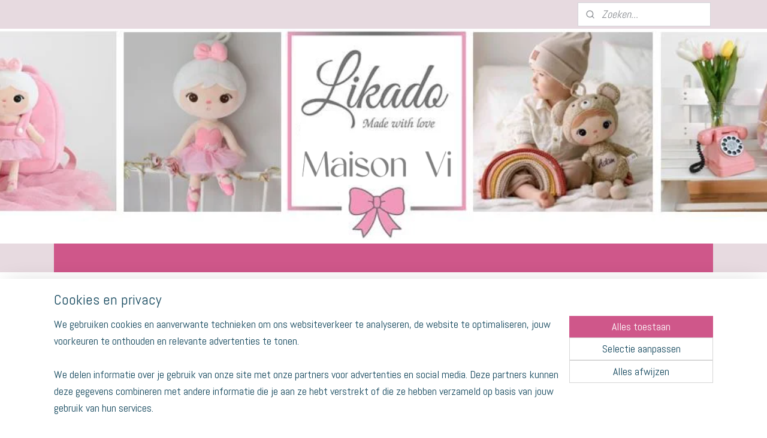

--- FILE ---
content_type: text/html; charset=UTF-8
request_url: https://www.likado.be/c-4767015/collectie-nutella/
body_size: 17526
content:
<!DOCTYPE html>
<!--[if lt IE 7]>
<html lang="nl"
      class="no-js lt-ie9 lt-ie8 lt-ie7 secure"> <![endif]-->
<!--[if IE 7]>
<html lang="nl"
      class="no-js lt-ie9 lt-ie8 is-ie7 secure"> <![endif]-->
<!--[if IE 8]>
<html lang="nl"
      class="no-js lt-ie9 is-ie8 secure"> <![endif]-->
<!--[if gt IE 8]><!-->
<html lang="nl" class="no-js secure">
<!--<![endif]-->
<head prefix="og: http://ogp.me/ns#">
    <meta http-equiv="Content-Type" content="text/html; charset=UTF-8"/>

    <title>COLLECTIE NUTELLA | LiKaDo</title>
    <meta name="robots" content="noarchive"/>
    <meta name="robots" content="index,follow,noodp,noydir"/>
    
    <meta name="viewport" content="width=device-width, initial-scale=1.0"/>
    <meta name="revisit-after" content="1 days"/>
    <meta name="generator" content="Mijnwebwinkel"/>
    <meta name="web_author" content="https://www.mijnwebwinkel.be/"/>

    

    <meta property="og:site_name" content="LiKaDo"/>

    <meta property="og:title" content="COLLECTIE NUTELLA"/>
    <meta property="og:description" content=""/>
    <meta property="og:type" content="website"/>
    <meta property="og:image" content="https://cdn.myonlinestore.eu/9432f8db-6be1-11e9-a722-44a8421b9960/image/cache/full/b37577181932dafc082b51b91a0e854ab3fa4ab6.jpg"/>
        <meta property="og:image" content="https://cdn.myonlinestore.eu/9432f8db-6be1-11e9-a722-44a8421b9960/image/cache/full/0fdaa14c95120091ad8664b56ce5eb2f304c28ab.jpg"/>
        <meta property="og:image" content="https://cdn.myonlinestore.eu/9432f8db-6be1-11e9-a722-44a8421b9960/image/cache/full/a5d0b07481718a2ad0998a90be09e39dcad710a0.jpg"/>
        <meta property="og:image" content="https://cdn.myonlinestore.eu/9432f8db-6be1-11e9-a722-44a8421b9960/image/cache/full/8fe76c37289c7ebc55f1db0b294100d79b86ad21.jpg"/>
        <meta property="og:image" content="https://cdn.myonlinestore.eu/9432f8db-6be1-11e9-a722-44a8421b9960/image/cache/full/8fe76c37289c7ebc55f1db0b294100d79b86ad21.jpg"/>
        <meta property="og:image" content="https://cdn.myonlinestore.eu/9432f8db-6be1-11e9-a722-44a8421b9960/image/cache/full/b37577181932dafc082b51b91a0e854ab3fa4ab6.jpg"/>
        <meta property="og:image" content="https://cdn.myonlinestore.eu/9432f8db-6be1-11e9-a722-44a8421b9960/image/cache/full/0fdaa14c95120091ad8664b56ce5eb2f304c28ab.jpg"/>
        <meta property="og:image" content="https://cdn.myonlinestore.eu/9432f8db-6be1-11e9-a722-44a8421b9960/image/cache/full/3b4a500b812b3f54ded7f8b6b3697ebee5199752.jpg"/>
        <meta property="og:image" content="https://cdn.myonlinestore.eu/9432f8db-6be1-11e9-a722-44a8421b9960/image/cache/full/3b4a500b812b3f54ded7f8b6b3697ebee5199752.jpg"/>
        <meta property="og:image" content="https://cdn.myonlinestore.eu/9432f8db-6be1-11e9-a722-44a8421b9960/image/cache/full/3b4a500b812b3f54ded7f8b6b3697ebee5199752.jpg"/>
        <meta property="og:image" content="https://cdn.myonlinestore.eu/9432f8db-6be1-11e9-a722-44a8421b9960/image/cache/full/5e25449ef82afa3e733bf29833a363f1a0fece24.jpg"/>
        <meta property="og:image" content="https://cdn.myonlinestore.eu/9432f8db-6be1-11e9-a722-44a8421b9960/image/cache/full/1868e747683db2c22d5e2d82ee18a76ca788aa93.jpg"/>
        <meta property="og:url" content="https://www.likado.be/c-4767015/collectie-nutella/"/>

    <link rel="preload" as="style" href="https://static.myonlinestore.eu/assets/../js/fancybox/jquery.fancybox.css?20260123073340"
          onload="this.onload=null;this.rel='stylesheet'">
    <noscript>
        <link rel="stylesheet" href="https://static.myonlinestore.eu/assets/../js/fancybox/jquery.fancybox.css?20260123073340">
    </noscript>

    <link rel="stylesheet" type="text/css" href="https://asset.myonlinestore.eu/8IQPqXEmCJlkWGuEDDCny3cc646VxLF.css"/>

    <link rel="preload" as="style" href="https://static.myonlinestore.eu/assets/../fonts/fontawesome-6.4.2/css/fontawesome.min.css?20260123073340"
          onload="this.onload=null;this.rel='stylesheet'">
    <link rel="preload" as="style" href="https://static.myonlinestore.eu/assets/../fonts/fontawesome-6.4.2/css/solid.min.css?20260123073340"
          onload="this.onload=null;this.rel='stylesheet'">
    <link rel="preload" as="style" href="https://static.myonlinestore.eu/assets/../fonts/fontawesome-6.4.2/css/brands.min.css?20260123073340"
          onload="this.onload=null;this.rel='stylesheet'">
    <link rel="preload" as="style" href="https://static.myonlinestore.eu/assets/../fonts/fontawesome-6.4.2/css/v4-shims.min.css?20260123073340"
          onload="this.onload=null;this.rel='stylesheet'">
    <noscript>
        <link rel="stylesheet" href="https://static.myonlinestore.eu/assets/../fonts/font-awesome-4.1.0/css/font-awesome.4.1.0.min.css?20260123073340">
    </noscript>

    <link rel="preconnect" href="https://static.myonlinestore.eu/" crossorigin />
    <link rel="dns-prefetch" href="https://static.myonlinestore.eu/" />
    <link rel="preconnect" href="https://cdn.myonlinestore.eu" crossorigin />
    <link rel="dns-prefetch" href="https://cdn.myonlinestore.eu" />

    <script type="text/javascript" src="https://static.myonlinestore.eu/assets/../js/modernizr.js?20260123073340"></script>
        
    <link rel="canonical" href="https://www.likado.be/c-4767015/collectie-nutella/"/>
                    <link rel="shortcut icon" type="image/x-icon" href="data:image/x-icon;base64,">
        <link rel="icon" type="image/png" href="[data-uri]" />
    <script>
        var _rollbarConfig = {
        accessToken: 'd57a2075769e4401ab611d78421f1c89',
        captureUncaught: false,
        captureUnhandledRejections: false,
        verbose: false,
        payload: {
            environment: 'prod',
            person: {
                id: 375333,
            },
            ignoredMessages: [
                'request aborted',
                'network error',
                'timeout'
            ]
        },
        reportLevel: 'error'
    };
    // Rollbar Snippet
    !function(r){var e={};function o(n){if(e[n])return e[n].exports;var t=e[n]={i:n,l:!1,exports:{}};return r[n].call(t.exports,t,t.exports,o),t.l=!0,t.exports}o.m=r,o.c=e,o.d=function(r,e,n){o.o(r,e)||Object.defineProperty(r,e,{enumerable:!0,get:n})},o.r=function(r){"undefined"!=typeof Symbol&&Symbol.toStringTag&&Object.defineProperty(r,Symbol.toStringTag,{value:"Module"}),Object.defineProperty(r,"__esModule",{value:!0})},o.t=function(r,e){if(1&e&&(r=o(r)),8&e)return r;if(4&e&&"object"==typeof r&&r&&r.__esModule)return r;var n=Object.create(null);if(o.r(n),Object.defineProperty(n,"default",{enumerable:!0,value:r}),2&e&&"string"!=typeof r)for(var t in r)o.d(n,t,function(e){return r[e]}.bind(null,t));return n},o.n=function(r){var e=r&&r.__esModule?function(){return r.default}:function(){return r};return o.d(e,"a",e),e},o.o=function(r,e){return Object.prototype.hasOwnProperty.call(r,e)},o.p="",o(o.s=0)}([function(r,e,o){var n=o(1),t=o(4);_rollbarConfig=_rollbarConfig||{},_rollbarConfig.rollbarJsUrl=_rollbarConfig.rollbarJsUrl||"https://cdnjs.cloudflare.com/ajax/libs/rollbar.js/2.14.4/rollbar.min.js",_rollbarConfig.async=void 0===_rollbarConfig.async||_rollbarConfig.async;var a=n.setupShim(window,_rollbarConfig),l=t(_rollbarConfig);window.rollbar=n.Rollbar,a.loadFull(window,document,!_rollbarConfig.async,_rollbarConfig,l)},function(r,e,o){var n=o(2);function t(r){return function(){try{return r.apply(this,arguments)}catch(r){try{console.error("[Rollbar]: Internal error",r)}catch(r){}}}}var a=0;function l(r,e){this.options=r,this._rollbarOldOnError=null;var o=a++;this.shimId=function(){return o},"undefined"!=typeof window&&window._rollbarShims&&(window._rollbarShims[o]={handler:e,messages:[]})}var i=o(3),s=function(r,e){return new l(r,e)},d=function(r){return new i(s,r)};function c(r){return t(function(){var e=Array.prototype.slice.call(arguments,0),o={shim:this,method:r,args:e,ts:new Date};window._rollbarShims[this.shimId()].messages.push(o)})}l.prototype.loadFull=function(r,e,o,n,a){var l=!1,i=e.createElement("script"),s=e.getElementsByTagName("script")[0],d=s.parentNode;i.crossOrigin="",i.src=n.rollbarJsUrl,o||(i.async=!0),i.onload=i.onreadystatechange=t(function(){if(!(l||this.readyState&&"loaded"!==this.readyState&&"complete"!==this.readyState)){i.onload=i.onreadystatechange=null;try{d.removeChild(i)}catch(r){}l=!0,function(){var e;if(void 0===r._rollbarDidLoad){e=new Error("rollbar.js did not load");for(var o,n,t,l,i=0;o=r._rollbarShims[i++];)for(o=o.messages||[];n=o.shift();)for(t=n.args||[],i=0;i<t.length;++i)if("function"==typeof(l=t[i])){l(e);break}}"function"==typeof a&&a(e)}()}}),d.insertBefore(i,s)},l.prototype.wrap=function(r,e,o){try{var n;if(n="function"==typeof e?e:function(){return e||{}},"function"!=typeof r)return r;if(r._isWrap)return r;if(!r._rollbar_wrapped&&(r._rollbar_wrapped=function(){o&&"function"==typeof o&&o.apply(this,arguments);try{return r.apply(this,arguments)}catch(o){var e=o;throw e&&("string"==typeof e&&(e=new String(e)),e._rollbarContext=n()||{},e._rollbarContext._wrappedSource=r.toString(),window._rollbarWrappedError=e),e}},r._rollbar_wrapped._isWrap=!0,r.hasOwnProperty))for(var t in r)r.hasOwnProperty(t)&&(r._rollbar_wrapped[t]=r[t]);return r._rollbar_wrapped}catch(e){return r}};for(var p="log,debug,info,warn,warning,error,critical,global,configure,handleUncaughtException,handleAnonymousErrors,handleUnhandledRejection,captureEvent,captureDomContentLoaded,captureLoad".split(","),u=0;u<p.length;++u)l.prototype[p[u]]=c(p[u]);r.exports={setupShim:function(r,e){if(r){var o=e.globalAlias||"Rollbar";if("object"==typeof r[o])return r[o];r._rollbarShims={},r._rollbarWrappedError=null;var a=new d(e);return t(function(){e.captureUncaught&&(a._rollbarOldOnError=r.onerror,n.captureUncaughtExceptions(r,a,!0),e.wrapGlobalEventHandlers&&n.wrapGlobals(r,a,!0)),e.captureUnhandledRejections&&n.captureUnhandledRejections(r,a,!0);var t=e.autoInstrument;return!1!==e.enabled&&(void 0===t||!0===t||"object"==typeof t&&t.network)&&r.addEventListener&&(r.addEventListener("load",a.captureLoad.bind(a)),r.addEventListener("DOMContentLoaded",a.captureDomContentLoaded.bind(a))),r[o]=a,a})()}},Rollbar:d}},function(r,e){function o(r,e,o){if(e.hasOwnProperty&&e.hasOwnProperty("addEventListener")){for(var n=e.addEventListener;n._rollbarOldAdd&&n.belongsToShim;)n=n._rollbarOldAdd;var t=function(e,o,t){n.call(this,e,r.wrap(o),t)};t._rollbarOldAdd=n,t.belongsToShim=o,e.addEventListener=t;for(var a=e.removeEventListener;a._rollbarOldRemove&&a.belongsToShim;)a=a._rollbarOldRemove;var l=function(r,e,o){a.call(this,r,e&&e._rollbar_wrapped||e,o)};l._rollbarOldRemove=a,l.belongsToShim=o,e.removeEventListener=l}}r.exports={captureUncaughtExceptions:function(r,e,o){if(r){var n;if("function"==typeof e._rollbarOldOnError)n=e._rollbarOldOnError;else if(r.onerror){for(n=r.onerror;n._rollbarOldOnError;)n=n._rollbarOldOnError;e._rollbarOldOnError=n}e.handleAnonymousErrors();var t=function(){var o=Array.prototype.slice.call(arguments,0);!function(r,e,o,n){r._rollbarWrappedError&&(n[4]||(n[4]=r._rollbarWrappedError),n[5]||(n[5]=r._rollbarWrappedError._rollbarContext),r._rollbarWrappedError=null);var t=e.handleUncaughtException.apply(e,n);o&&o.apply(r,n),"anonymous"===t&&(e.anonymousErrorsPending+=1)}(r,e,n,o)};o&&(t._rollbarOldOnError=n),r.onerror=t}},captureUnhandledRejections:function(r,e,o){if(r){"function"==typeof r._rollbarURH&&r._rollbarURH.belongsToShim&&r.removeEventListener("unhandledrejection",r._rollbarURH);var n=function(r){var o,n,t;try{o=r.reason}catch(r){o=void 0}try{n=r.promise}catch(r){n="[unhandledrejection] error getting `promise` from event"}try{t=r.detail,!o&&t&&(o=t.reason,n=t.promise)}catch(r){}o||(o="[unhandledrejection] error getting `reason` from event"),e&&e.handleUnhandledRejection&&e.handleUnhandledRejection(o,n)};n.belongsToShim=o,r._rollbarURH=n,r.addEventListener("unhandledrejection",n)}},wrapGlobals:function(r,e,n){if(r){var t,a,l="EventTarget,Window,Node,ApplicationCache,AudioTrackList,ChannelMergerNode,CryptoOperation,EventSource,FileReader,HTMLUnknownElement,IDBDatabase,IDBRequest,IDBTransaction,KeyOperation,MediaController,MessagePort,ModalWindow,Notification,SVGElementInstance,Screen,TextTrack,TextTrackCue,TextTrackList,WebSocket,WebSocketWorker,Worker,XMLHttpRequest,XMLHttpRequestEventTarget,XMLHttpRequestUpload".split(",");for(t=0;t<l.length;++t)r[a=l[t]]&&r[a].prototype&&o(e,r[a].prototype,n)}}}},function(r,e){function o(r,e){this.impl=r(e,this),this.options=e,function(r){for(var e=function(r){return function(){var e=Array.prototype.slice.call(arguments,0);if(this.impl[r])return this.impl[r].apply(this.impl,e)}},o="log,debug,info,warn,warning,error,critical,global,configure,handleUncaughtException,handleAnonymousErrors,handleUnhandledRejection,_createItem,wrap,loadFull,shimId,captureEvent,captureDomContentLoaded,captureLoad".split(","),n=0;n<o.length;n++)r[o[n]]=e(o[n])}(o.prototype)}o.prototype._swapAndProcessMessages=function(r,e){var o,n,t;for(this.impl=r(this.options);o=e.shift();)n=o.method,t=o.args,this[n]&&"function"==typeof this[n]&&("captureDomContentLoaded"===n||"captureLoad"===n?this[n].apply(this,[t[0],o.ts]):this[n].apply(this,t));return this},r.exports=o},function(r,e){r.exports=function(r){return function(e){if(!e&&!window._rollbarInitialized){for(var o,n,t=(r=r||{}).globalAlias||"Rollbar",a=window.rollbar,l=function(r){return new a(r)},i=0;o=window._rollbarShims[i++];)n||(n=o.handler),o.handler._swapAndProcessMessages(l,o.messages);window[t]=n,window._rollbarInitialized=!0}}}}]);
    // End Rollbar Snippet
    </script>
    <script defer type="text/javascript" src="https://static.myonlinestore.eu/assets/../js/jquery.min.js?20260123073340"></script><script defer type="text/javascript" src="https://static.myonlinestore.eu/assets/../js/mww/shop.js?20260123073340"></script><script defer type="text/javascript" src="https://static.myonlinestore.eu/assets/../js/mww/shop/category.js?20260123073340"></script><script defer type="text/javascript" src="https://static.myonlinestore.eu/assets/../js/fancybox/jquery.fancybox.pack.js?20260123073340"></script><script defer type="text/javascript" src="https://static.myonlinestore.eu/assets/../js/fancybox/jquery.fancybox-thumbs.js?20260123073340"></script><script defer type="text/javascript" src="https://static.myonlinestore.eu/assets/../js/mww/image.js?20260123073340"></script><script defer type="text/javascript" src="https://static.myonlinestore.eu/assets/../js/mww/navigation.js?20260123073340"></script><script defer type="text/javascript" src="https://static.myonlinestore.eu/assets/../js/delay.js?20260123073340"></script><script defer type="text/javascript" src="https://static.myonlinestore.eu/assets/../js/mww/ajax.js?20260123073340"></script><script defer type="text/javascript" src="https://static.myonlinestore.eu/assets/../js/foundation/foundation.min.js?20260123073340"></script><script defer type="text/javascript" src="https://static.myonlinestore.eu/assets/../js/foundation/foundation/foundation.topbar.js?20260123073340"></script><script defer type="text/javascript" src="https://static.myonlinestore.eu/assets/../js/foundation/foundation/foundation.tooltip.js?20260123073340"></script><script defer type="text/javascript" src="https://static.myonlinestore.eu/assets/../js/mww/deferred.js?20260123073340"></script>
        <script src="https://static.myonlinestore.eu/assets/webpack/bootstrapper.ce10832e.js"></script>
    
    <script src="https://static.myonlinestore.eu/assets/webpack/vendor.85ea91e8.js" defer></script><script src="https://static.myonlinestore.eu/assets/webpack/main.c5872b2c.js" defer></script>
    
    <script src="https://static.myonlinestore.eu/assets/webpack/webcomponents.377dc92a.js" defer></script>
    
    <script src="https://static.myonlinestore.eu/assets/webpack/render.8395a26c.js" defer></script>

    <script>
        window.bootstrapper.add(new Strap('marketingScripts', []));
    </script>
        <script>
  window.dataLayer = window.dataLayer || [];

  function gtag() {
    dataLayer.push(arguments);
  }

    gtag(
    "consent",
    "default",
    {
      "ad_storage": "denied",
      "ad_user_data": "denied",
      "ad_personalization": "denied",
      "analytics_storage": "denied",
      "security_storage": "granted",
      "personalization_storage": "denied",
      "functionality_storage": "denied",
    }
  );

  gtag("js", new Date());
  gtag("config", 'G-HSRC51ENF9', { "groups": "myonlinestore" });gtag("config", 'G-PBKV0SLQJJ');</script>
<script async src="https://www.googletagmanager.com/gtag/js?id=G-HSRC51ENF9"></script>
        <script>
        
    </script>
        
<script>
    var marketingStrapId = 'marketingScripts'
    var marketingScripts = window.bootstrapper.use(marketingStrapId);

    if (marketingScripts === null) {
        marketingScripts = [];
    }

        marketingScripts.push({
        inline: `!function (f, b, e, v, n, t, s) {
        if (f.fbq) return;
        n = f.fbq = function () {
            n.callMethod ?
                n.callMethod.apply(n, arguments) : n.queue.push(arguments)
        };
        if (!f._fbq) f._fbq = n;
        n.push = n;
        n.loaded = !0;
        n.version = '2.0';
        n.agent = 'plmyonlinestore';
        n.queue = [];
        t = b.createElement(e);
        t.async = !0;
    t.src = v;
    s = b.getElementsByTagName(e)[0];
    s.parentNode.insertBefore(t, s)
    }(window, document, 'script', 'https://connect.facebook.net/en_US/fbevents.js');

    fbq('init', '2470338903011995');
    fbq('track', 'PageView');
    `,
    });
    
    window.bootstrapper.update(new Strap(marketingStrapId, marketingScripts));
</script>
    <noscript>
        <style>ul.products li {
                opacity: 1 !important;
            }</style>
    </noscript>

            <script>
                (function (w, d, s, l, i) {
            w[l] = w[l] || [];
            w[l].push({
                'gtm.start':
                    new Date().getTime(), event: 'gtm.js'
            });
            var f = d.getElementsByTagName(s)[0],
                j = d.createElement(s), dl = l != 'dataLayer' ? '&l=' + l : '';
            j.async = true;
            j.src =
                'https://www.googletagmanager.com/gtm.js?id=' + i + dl;
            f.parentNode.insertBefore(j, f);
        })(window, document, 'script', 'dataLayer', 'GTM-MSQ3L6L');
            </script>

</head>
<body    class="lang-nl_NL layout-width-1100 threeColumn">

    <noscript>
                    <iframe src="https://www.googletagmanager.com/ns.html?id=GTM-MSQ3L6L" height="0" width="0"
                    style="display:none;visibility:hidden"></iframe>
            </noscript>


<header>
    <a tabindex="0" id="skip-link" class="button screen-reader-text" href="#content">Spring naar de hoofdtekst</a>
</header>


<div id="react_element__filter"></div>

<div class="site-container">
    <div class="inner-wrap">
        
        
        <div class="bg-container custom-css-container"             data-active-language="nl"
            data-current-date="24-01-2026"
            data-category-id="4767015"
            data-article-id="unknown"
            data-article-category-id="unknown"
            data-article-name="unknown"
        >
            <noscript class="no-js-message">
                <div class="inner">
                    Javascript is uitgeschakeld.


Zonder Javascript is het niet mogelijk bestellingen te plaatsen in deze webwinkel en zijn een aantal functionaliteiten niet beschikbaar.
                </div>
            </noscript>

            <div id="header">
                <div id="react_root"><!-- --></div>
                <div
                    class="header-bar-top">
                                                
<div class="row header-bar-inner" data-bar-position="top" data-options="sticky_on: [medium, large]; is_hover: true; scrolltop: true;" data-topbar>
    <section class="top-bar-section">
                                    <div class="module-container search align-right">
                    <div class="react_element__searchbox" 
    data-post-url="/search/" 
    data-search-phrase=""></div>

                </div>
                        </section>
</div>

                                    </div>

                



<sf-header-image
    class="web-component"
    header-element-height="359px"
    align="center"
    store-name="LiKaDo"
    store-url="https://www.likado.be/"
    background-image-url="https://cdn.myonlinestore.eu/9432f8db-6be1-11e9-a722-44a8421b9960/nl_NL_image_header_4.png?t=1769246992"
    mobile-background-image-url=""
    logo-custom-width=""
    logo-custom-height=""
    page-column-width="1100"
    style="
        height: 359px;

        --background-color: #E7DAE0;
        --background-height: 359px;
        --background-aspect-ratio: 4.8272980501393;
        --scaling-background-aspect-ratio: 3.0640668523677;
        --mobile-background-height: 0px;
        --mobile-background-aspect-ratio: 1;
        --color: #3B3B39;
        --logo-custom-width: auto;
        --logo-custom-height: auto;
        --logo-aspect-ratio: 1
        ">
    </sf-header-image>
                <div class="header-bar-bottom">
                                                
<div class="row header-bar-inner" data-bar-position="header" data-options="sticky_on: [medium, large]; is_hover: true; scrolltop: true;" data-topbar>
    <section class="top-bar-section">
                                    <div class="module-container myaccount align-right">
                    
                </div>
                        </section>
</div>

                                    </div>
            </div>

            
            
            <div id="content" class="columncount-2">
                <div class="row">
                                            <div class="columns columns-14 foldout-nav">
                            <a class="mobile-nav-toggle" href="#" data-react-trigger="mobile-navigation-toggle">
    <i></i> Menu</a>   
                        </div>
                                                                                                                            <div class="columns large-11 medium-10" id="centercolumn">
    
    
                                <script>
        window.bootstrapper.add(new Strap('filters', ));
        window.bootstrapper.add(new Strap('criteria', ));
    </script>
    
                        
                        <div class="intro rte_content">
                            
            </div>



    
    
        <div id="react_element__category-events"><!-- --></div>
        
        <div class="prev_next top display_mode_2">
    <div class="row collapse overviewOptions">
        <div class="overviewOptions-item filter-toggle">
                        
                                        <div class="sorting-selection-mobile">
                    <div class="sortingSelect">
                        <div class="inline-select">
                            <span class="sorting-selection-mobile-icon inline-select-icon">
                                    <span
    aria-hidden role="img"
    class="icon icon--sf-arrow-down-up
        "
    >
    <svg><use xlink:href="#sf-arrow-down-up"></use></svg>
    </span>
                            </span>
                            <select onchange="mww.shop.category.sortArticles(event)" aria-label="Sorteer op">
                                <option value="0">
                                    Populariteit</option>
                                <option  value="1">
                                    Laagste prijs</option>
                                <option  value="2">
                                    Hoogste prijs</option>
                                <option  value="3">
                                    A - Z</option>
                                <option  value="4">
                                    Z - A</option>
                                <option  value="5">
                                    Nieuw - Oud</option>
                                <option  value="6">
                                    Oud - Nieuw</option>
                            </select>
                            <span class="inline-select-icon">
                                    <span
    aria-hidden role="img"
    class="icon icon--sf-chevron-down
        "
    >
    <svg><use xlink:href="#sf-chevron-down"></use></svg>
    </span>
                            </span>
                        </div>
                    </div>
                </div>
                    </div>
        <div class="overviewOptions-item">
                                                                                        <div class="sorting-selection-desktop">
                    <div class="sortingSelect">
                        <span class="prefix">
                            Sorteer op</span>
                        <div class="inline-select">
                            <select onchange="mww.shop.category.sortArticles(event)" aria-label="Sorteer op">
                                <option value="0">
                                    Populariteit</option>
                                <option  value="1">
                                    Laagste prijs</option>
                                <option  value="2">
                                    Hoogste prijs</option>
                                <option  value="3">
                                    A - Z</option>
                                <option  value="4">
                                    Z - A</option>
                                <option  value="5">
                                    Nieuw - Oud</option>
                                <option  value="6">
                                    Oud - Nieuw</option>
                            </select>
                            <span class="inline-select-icon">
                                    <span
    aria-hidden role="img"
    class="icon icon--sf-chevron-down
        "
    >
    <svg><use xlink:href="#sf-chevron-down"></use></svg>
    </span>
                            </span>
                        </div>
                    </div>
                </div>
                    </div>
    </div>
</div>

            <ul class="flex-products rianne">
                        <li id="article_55357506"><span class="row-top"><a href="https://cdn.myonlinestore.eu/9432f8db-6be1-11e9-a722-44a8421b9960/image/cache/full/0fdaa14c95120091ad8664b56ce5eb2f304c28ab.jpg?20260123073340" class="fancybox zoom" rel="overview"
           title="MINI nutella"
           data-product-url="https://www.likado.be/a-55357506/collectie-nutella/mini-nutella/"><div   
    aria-hidden role="img"
    class="icon icon--sf-zoom-in
        "
            title="zoom-in"
    ><svg><use xlink:href="#sf-zoom-in"></use></svg></div></a><a href="https://www.likado.be/a-55357506/collectie-nutella/mini-nutella/" class="image" title="MINI nutella"
           style="background-image: url(https://cdn.myonlinestore.eu/9432f8db-6be1-11e9-a722-44a8421b9960/image/cache/article/0fdaa14c95120091ad8664b56ce5eb2f304c28ab.jpg?20260123073340);"><img src="https://cdn.myonlinestore.eu/9432f8db-6be1-11e9-a722-44a8421b9960/image/cache/article/0fdaa14c95120091ad8664b56ce5eb2f304c28ab.jpg?20260123073340" alt="MINI nutella" /></a><div class="save-button-overview" id="react_element__saveforlater-overview-button" data-product-id="f3ea4e53-bde2-11eb-a98b-0a6e45a98899" data-analytics-id="43140518" data-product-name="MINI nutella" data-value="" data-currency="EUR"></div></span><span class="row-bottom"><div class="info"><a href="https://www.likado.be/a-55357506/collectie-nutella/mini-nutella/" class="title">MINI nutella</a><p class="desc">
                        1 Mini nutella van 25gr MET LABEL<br /><br />
Personiseren met eigen naam. Extra foto kan ook voorzien worden.<br /><br />
Indien met foto: mail naar info@maisonvi.be<br /><br />
OPMERKING: nutella heeft geen hoofdletter, jij hebt de keuze!
        </p><div class="right"><div class="product-overview-buttons "></div></div></div></span></li>                                <li id="article_55357470"><span class="row-top"><a href="https://cdn.myonlinestore.eu/9432f8db-6be1-11e9-a722-44a8421b9960/image/cache/full/8fe76c37289c7ebc55f1db0b294100d79b86ad21.jpg?20260123073340" class="fancybox zoom" rel="overview"
           title="MIDI nutella"
           data-product-url="https://www.likado.be/a-55357470/collectie-nutella/midi-nutella/"><div   
    aria-hidden role="img"
    class="icon icon--sf-zoom-in
        "
            title="zoom-in"
    ><svg><use xlink:href="#sf-zoom-in"></use></svg></div></a><a href="https://www.likado.be/a-55357470/collectie-nutella/midi-nutella/" class="image" title="MIDI nutella"
           style="background-image: url(https://cdn.myonlinestore.eu/9432f8db-6be1-11e9-a722-44a8421b9960/image/cache/article/8fe76c37289c7ebc55f1db0b294100d79b86ad21.jpg?20260123073340);"><img src="https://cdn.myonlinestore.eu/9432f8db-6be1-11e9-a722-44a8421b9960/image/cache/article/8fe76c37289c7ebc55f1db0b294100d79b86ad21.jpg?20260123073340" alt="MIDI nutella" /></a><div class="save-button-overview" id="react_element__saveforlater-overview-button" data-product-id="f3ea4899-bde2-11eb-a98b-0a6e45a98899" data-analytics-id="43140497" data-product-name="MIDI nutella" data-value="" data-currency="EUR"></div></span><span class="row-bottom"><div class="info"><a href="https://www.likado.be/a-55357470/collectie-nutella/midi-nutella/" class="title">MIDI nutella</a><p class="desc">
                        1 MIDI nutella van 450gr.<br /><br />
Label met naam of tekst naar wens.<br /><br />
OPMERKING: nutella heeft geen hoofdletter, jij hebt de keuze!
        </p><div class="right"><div class="product-overview-buttons "></div></div></div></span></li>                                <li id="article_55357443"><span class="row-top"><a href="https://cdn.myonlinestore.eu/9432f8db-6be1-11e9-a722-44a8421b9960/image/cache/full/b37577181932dafc082b51b91a0e854ab3fa4ab6.jpg?20260123073340" class="fancybox zoom" rel="overview"
           title="MAXI nutella"
           data-product-url="https://www.likado.be/a-55357443/collectie-nutella/maxi-nutella/"><div   
    aria-hidden role="img"
    class="icon icon--sf-zoom-in
        "
            title="zoom-in"
    ><svg><use xlink:href="#sf-zoom-in"></use></svg></div></a><a href="https://www.likado.be/a-55357443/collectie-nutella/maxi-nutella/" class="image" title="MAXI nutella"
           style="background-image: url(https://cdn.myonlinestore.eu/9432f8db-6be1-11e9-a722-44a8421b9960/image/cache/article/b37577181932dafc082b51b91a0e854ab3fa4ab6.jpg?20260123073340);"><img src="https://cdn.myonlinestore.eu/9432f8db-6be1-11e9-a722-44a8421b9960/image/cache/article/b37577181932dafc082b51b91a0e854ab3fa4ab6.jpg?20260123073340" alt="MAXI nutella" /></a><div class="save-button-overview" id="react_element__saveforlater-overview-button" data-product-id="f3ea438f-bde2-11eb-a98b-0a6e45a98899" data-analytics-id="43140476" data-product-name="MAXI nutella" data-value="" data-currency="EUR"></div></span><span class="row-bottom"><div class="info"><a href="https://www.likado.be/a-55357443/collectie-nutella/maxi-nutella/" class="title">MAXI nutella</a><p class="desc">
                        1 Maxi nutella van 750gr.<br /><br />
Label met naam of tekst naar wens.<br /><br />
OPMERKING: nutella heeft geen hoofdletter, jij hebt de keuze!
        </p><div class="right"><div class="product-overview-buttons "></div></div></div></span></li>                                <li id="article_55357635"><span class="row-top"><a href="https://cdn.myonlinestore.eu/9432f8db-6be1-11e9-a722-44a8421b9960/image/cache/full/a5d0b07481718a2ad0998a90be09e39dcad710a0.jpg?20260123073340" class="fancybox zoom" rel="overview"
           title="Label MINI nutella"
           data-product-url="https://www.likado.be/a-55357635/collectie-nutella/label-mini-nutella/"><div   
    aria-hidden role="img"
    class="icon icon--sf-zoom-in
        "
            title="zoom-in"
    ><svg><use xlink:href="#sf-zoom-in"></use></svg></div></a><a href="https://www.likado.be/a-55357635/collectie-nutella/label-mini-nutella/" class="image" title="Label MINI nutella"
           style="background-image: url(https://cdn.myonlinestore.eu/9432f8db-6be1-11e9-a722-44a8421b9960/image/cache/article/a5d0b07481718a2ad0998a90be09e39dcad710a0.jpg?20260123073340);"><img src="https://cdn.myonlinestore.eu/9432f8db-6be1-11e9-a722-44a8421b9960/image/cache/article/a5d0b07481718a2ad0998a90be09e39dcad710a0.jpg?20260123073340" alt="Label MINI nutella" /></a><div class="save-button-overview" id="react_element__saveforlater-overview-button" data-product-id="f3ea6973-bde2-11eb-a98b-0a6e45a98899" data-analytics-id="43140607" data-product-name="Label MINI nutella" data-value="" data-currency="EUR"></div></span><span class="row-bottom"><div class="info"><a href="https://www.likado.be/a-55357635/collectie-nutella/label-mini-nutella/" class="title">Label MINI nutella</a><p class="desc">
                        Ben je zelf handig en ga je graag zelf aan de slag dan kan het label kan ook apart verkregen worden.<br /><br />
In de prijs is de sticker en ontwerp inbegrepen.<br /><br />
TIP: de oude etikette verwijderen voor een mooi eindresultaat te…
        </p><div class="right"><div class="product-overview-buttons "></div></div></div></span></li>                                <li id="article_55357626"><span class="row-top"><a href="https://cdn.myonlinestore.eu/9432f8db-6be1-11e9-a722-44a8421b9960/image/cache/full/8fe76c37289c7ebc55f1db0b294100d79b86ad21.jpg?20260123073340" class="fancybox zoom" rel="overview"
           title="Label MIDI nutella"
           data-product-url="https://www.likado.be/a-55357626/collectie-nutella/label-midi-nutella/"><div   
    aria-hidden role="img"
    class="icon icon--sf-zoom-in
        "
            title="zoom-in"
    ><svg><use xlink:href="#sf-zoom-in"></use></svg></div></a><a href="https://www.likado.be/a-55357626/collectie-nutella/label-midi-nutella/" class="image" title="Label MIDI nutella"
           style="background-image: url(https://cdn.myonlinestore.eu/9432f8db-6be1-11e9-a722-44a8421b9960/image/cache/article/8fe76c37289c7ebc55f1db0b294100d79b86ad21.jpg?20260123073340);"><img src="https://cdn.myonlinestore.eu/9432f8db-6be1-11e9-a722-44a8421b9960/image/cache/article/8fe76c37289c7ebc55f1db0b294100d79b86ad21.jpg?20260123073340" alt="Label MIDI nutella" /></a><div class="save-button-overview" id="react_element__saveforlater-overview-button" data-product-id="f3ea6823-bde2-11eb-a98b-0a6e45a98899" data-analytics-id="43140600" data-product-name="Label MIDI nutella" data-value="" data-currency="EUR"></div></span><span class="row-bottom"><div class="info"><a href="https://www.likado.be/a-55357626/collectie-nutella/label-midi-nutella/" class="title">Label MIDI nutella</a><p class="desc">
                        Ben je zelf handig en ga je graag zelf aan de slag dan kan het label kan ook apart verkregen worden.<br /><br />
TIP: de oude etikette verwijderen voor een mooi eindresultaat te bekomen!<br /><br />
OPMERKING: nutella heeft geen hoofdletter, jij hebt…
        </p><div class="right"><div class="product-overview-buttons "></div></div></div></span></li>                                <li id="article_55357596"><span class="row-top"><a href="https://cdn.myonlinestore.eu/9432f8db-6be1-11e9-a722-44a8421b9960/image/cache/full/b37577181932dafc082b51b91a0e854ab3fa4ab6.jpg?20260123073340" class="fancybox zoom" rel="overview"
           title="Label MAXI nutella"
           data-product-url="https://www.likado.be/a-55357596/collectie-nutella/label-maxi-nutella/"><div   
    aria-hidden role="img"
    class="icon icon--sf-zoom-in
        "
            title="zoom-in"
    ><svg><use xlink:href="#sf-zoom-in"></use></svg></div></a><a href="https://www.likado.be/a-55357596/collectie-nutella/label-maxi-nutella/" class="image" title="Label MAXI nutella"
           style="background-image: url(https://cdn.myonlinestore.eu/9432f8db-6be1-11e9-a722-44a8421b9960/image/cache/article/b37577181932dafc082b51b91a0e854ab3fa4ab6.jpg?20260123073340);"><img src="https://cdn.myonlinestore.eu/9432f8db-6be1-11e9-a722-44a8421b9960/image/cache/article/b37577181932dafc082b51b91a0e854ab3fa4ab6.jpg?20260123073340" alt="Label MAXI nutella" /></a><div class="save-button-overview" id="react_element__saveforlater-overview-button" data-product-id="f3ea63a0-bde2-11eb-a98b-0a6e45a98899" data-analytics-id="43140585" data-product-name="Label MAXI nutella" data-value="" data-currency="EUR"></div></span><span class="row-bottom"><div class="info"><a href="https://www.likado.be/a-55357596/collectie-nutella/label-maxi-nutella/" class="title">Label MAXI nutella</a><p class="desc">
                        Ben je zelf handig en ga je graag zelf aan de slag dan kan het label kan ook apart verkregen worden.<br /><br />
TIP: de oude etikette verwijderen voor een mooi eindresultaat te bekomen!<br /><br />
OPMERKING: nutella heeft geen hoofdletter, jij hebt…
        </p><div class="right"><div class="product-overview-buttons "></div></div></div></span></li>                                <li id="article_87389307"><span class="row-top"><a href="https://cdn.myonlinestore.eu/9432f8db-6be1-11e9-a722-44a8421b9960/image/cache/full/0fdaa14c95120091ad8664b56ce5eb2f304c28ab.jpg?20260123073340" class="fancybox zoom" rel="overview"
           title="FOTOSTICKER voor mini nutella"
           data-product-url="https://www.likado.be/a-87389307/collectie-nutella/fotosticker-voor-mini-nutella/"><div   
    aria-hidden role="img"
    class="icon icon--sf-zoom-in
        "
            title="zoom-in"
    ><svg><use xlink:href="#sf-zoom-in"></use></svg></div></a><a href="https://www.likado.be/a-87389307/collectie-nutella/fotosticker-voor-mini-nutella/" class="image" title="FOTOSTICKER voor mini nutella"
           style="background-image: url(https://cdn.myonlinestore.eu/9432f8db-6be1-11e9-a722-44a8421b9960/image/cache/article/0fdaa14c95120091ad8664b56ce5eb2f304c28ab.jpg?20260123073340);"><img src="https://cdn.myonlinestore.eu/9432f8db-6be1-11e9-a722-44a8421b9960/image/cache/article/0fdaa14c95120091ad8664b56ce5eb2f304c28ab.jpg?20260123073340" alt="FOTOSTICKER voor mini nutella" /></a><div class="save-button-overview" id="react_element__saveforlater-overview-button" data-product-id="4c8ebf59-18d3-4fa3-a815-b10170d4cfe6" data-analytics-id="64682172" data-product-name="FOTOSTICKER voor mini nutella" data-value="" data-currency="EUR"></div></span><span class="row-bottom"><div class="info"><a href="https://www.likado.be/a-87389307/collectie-nutella/fotosticker-voor-mini-nutella/" class="title">FOTOSTICKER voor mini nutella</a><p class="desc">
                        Fotosticker voor op deksel mini nutella.<br /><br />
dia 25mm<br /><br />
Foto mailen naar info@maisonvi.be
        </p><div class="right"><div class="product-overview-buttons "></div></div></div></span></li>            </ul>
    


    
    
            
    </div>
<div class="columns large-3 medium-4" id="rightcolumn">
            <div class="pane paneColumn paneColumnRight">
            
<div class="column-cart block cart" data-ajax-cart-replace="true" data-productcount="0">
    <h3>Winkelwagen</h3>

            <div class="cart-summary">
            Geen artikelen in winkelwagen.
        </div>
    
    <div class="goto-cart-button">
                    <a class="btn" href="/cart/?category_id=4767015"
               accesskey="c">Winkelwagen</a>
            </div>
</div>

            <div class="block navigation side-menu">
    <h3>LiKaDo</h3>
    <ul>    




<li class="">
            <a href="https://www.likado.be/" class="no_underline">
            LIKADO
                    </a>

                                </li>
    




<li class="">
            <a href="https://www.likado.be/c-3239461/luiertaarten/" class="no_underline">
            LUIERTAARTEN
                    </a>

                                </li>
    




<li class="">
            <a href="https://www.likado.be/c-6569916/kraamcadeau-s/" class="no_underline">
            KRAAMCADEAU&#039;S
                    </a>

                                </li>
    

    


<li class="has-dropdown">
            <a href="https://www.likado.be/c-7119512/all-for-baby-s/" class="no_underline">
            ALL FOR BABY&#039;S
                    </a>

                                    <ul class="dropdown">
                        

    


<li class="has-dropdown">
            <a href="https://www.likado.be/c-3209185/koffertjes/" class="no_underline">
            KOFFERTJES
                    </a>

                                    <ul class="dropdown">
                        




<li class="">
            <a href="https://www.likado.be/c-3241209/koffer-25-cm/" class="no_underline">
            KOFFER 25 CM
                    </a>

                                </li>
    




<li class="">
            <a href="https://www.likado.be/c-3241211/koffer-30-cm/" class="no_underline">
            KOFFER 30 CM
                    </a>

                                </li>
    




<li class="">
            <a href="https://www.likado.be/c-3241212/koffer-35-cm/" class="no_underline">
            KOFFER 35 CM
                    </a>

                                </li>
                </ul>
                        </li>
    




<li class="">
            <a href="https://www.likado.be/c-5286577/slab-bandana/" class="no_underline">
            SLAB BANDANA
                    </a>

                                </li>
    




<li class="">
            <a href="https://www.likado.be/c-5255099/babygifts/" class="no_underline">
            BABYGIFTS
                    </a>

                                </li>
    




<li class="">
            <a href="https://www.likado.be/c-6595110/bodytje/" class="no_underline">
            BODYTJE
                    </a>

                                </li>
                </ul>
                        </li>
    

    


<li class="has-dropdown">
            <a href="https://www.likado.be/c-7115552/knuffels/" class="no_underline">
            KNUFFELS
                    </a>

                                    <ul class="dropdown">
                        




<li class="">
            <a href="https://www.likado.be/c-7119524/knuffels/" class="no_underline">
            KNUFFELS 
                    </a>

                                </li>
                </ul>
                        </li>
    

    


<li class="has-dropdown">
            <a href="https://www.likado.be/c-7116785/borduren/" class="no_underline">
            BORDUREN
                    </a>

                                    <ul class="dropdown">
                        




<li class="">
            <a href="https://www.likado.be/c-7536465/badjassen/" class="no_underline">
            BADJASSEN
                    </a>

                                </li>
    




<li class="">
            <a href="https://www.likado.be/c-7536459/rugzakken/" class="no_underline">
            RUGZAKKEN
                    </a>

                                </li>
    




<li class="">
            <a href="https://www.likado.be/c-7536471/knuffels/" class="no_underline">
            KNUFFELS
                    </a>

                                </li>
    




<li class="">
            <a href="https://www.likado.be/c-7536474/dekens/" class="no_underline">
            DEKENS
                    </a>

                                </li>
    




<li class="">
            <a href="https://www.likado.be/c-7536468/badtextiel/" class="no_underline">
            BADTEXTIEL
                    </a>

                                </li>
    




<li class="">
            <a href="https://www.likado.be/c-7536534/pakketjes/" class="no_underline">
            PAKKETJES
                    </a>

                                </li>
    




<li class="">
            <a href="https://www.likado.be/c-7536537/toilettassen/" class="no_underline">
            TOILETTASSEN
                    </a>

                                </li>
    




<li class="">
            <a href="https://www.likado.be/c-7536540/tassen/" class="no_underline">
            TASSEN
                    </a>

                                </li>
    




<li class="">
            <a href="https://www.likado.be/c-7536543/poncho/" class="no_underline">
            PONCHO
                    </a>

                                </li>
    




<li class="">
            <a href="https://www.likado.be/c-7536546/zeteltjes/" class="no_underline">
            ZETELTJES
                    </a>

                                </li>
    




<li class="">
            <a href="https://www.likado.be/c-7584948/slaapzakken/" class="no_underline">
            SLAAPZAKKEN
                    </a>

                                </li>
    

    


<li class="has-dropdown">
            <a href="https://www.likado.be/c-4212411/slabben/" class="no_underline">
            SLABBEN
                    </a>

                                    <ul class="dropdown">
                        




<li class="">
            <a href="https://www.likado.be/c-5703978/slabben/" class="no_underline">
            SLABBEN
                    </a>

                                </li>
    




<li class="">
            <a href="https://www.likado.be/c-5703979/slabben-xl/" class="no_underline">
            SLABBEN XL
                    </a>

                                </li>
    




<li class="">
            <a href="https://www.likado.be/c-5703977/slabben-lange-mouw/" class="no_underline">
            SLABBEN LANGE MOUW
                    </a>

                                </li>
    




<li class="">
            <a href="https://www.likado.be/c-7536450/slabben-special/" class="no_underline">
            SLABBEN SPECIAL
                    </a>

                                </li>
                </ul>
                        </li>
    




<li class="">
            <a href="https://www.likado.be/c-5703907/badcape/" class="no_underline">
            BADCAPE
                    </a>

                                </li>
                </ul>
                        </li>
    

    


<li class="has-dropdown">
            <a href="https://www.likado.be/c-7722845/meubeltjes/" class="no_underline">
            MEUBELTJES
                    </a>

                                    <ul class="dropdown">
                        




<li class="">
            <a href="https://www.likado.be/c-4914815/kindermeubelen/" class="no_underline">
            KINDERMEUBELEN
                    </a>

                                </li>
                </ul>
                        </li>
    

    


<li class="has-dropdown">
            <a href="https://www.likado.be/c-7116803/bedrukken/" class="no_underline">
            BEDRUKKEN
                    </a>

                                    <ul class="dropdown">
                        




<li class="">
            <a href="https://www.likado.be/c-7119578/overige/" class="no_underline">
            OVERIGE
                    </a>

                                </li>
    




<li class="">
            <a href="https://www.likado.be/c-7155620/blikken-dozen/" class="no_underline">
            BLIKKEN DOZEN
                    </a>

                                </li>
    




<li class="">
            <a href="https://www.likado.be/c-7575570/lampjes/" class="no_underline">
            LAMPJES
                    </a>

                                </li>
                </ul>
                        </li>
    

    


<li class="has-dropdown">
            <a href="https://www.likado.be/c-4454170/houtgravures/" class="no_underline">
            HOUTGRAVURES
                    </a>

                                    <ul class="dropdown">
                        




<li class="">
            <a href="https://www.likado.be/c-5888732/wijnkisten/" class="no_underline">
            WIJNKISTEN
                    </a>

                                </li>
    




<li class="">
            <a href="https://www.likado.be/c-5976007/decoratie/" class="no_underline">
            DECORATIE
                    </a>

                                </li>
    




<li class="">
            <a href="https://www.likado.be/c-6418282/flowerhoop/" class="no_underline">
            FLOWERHOOP
                    </a>

                                </li>
    




<li class="">
            <a href="https://www.likado.be/c-5976013/huishoudelijk/" class="no_underline">
            HUISHOUDELIJK
                    </a>

                                </li>
    




<li class="">
            <a href="https://www.likado.be/c-5976016/voertuigen/" class="no_underline">
            VOERTUIGEN
                    </a>

                                </li>
    




<li class="">
            <a href="https://www.likado.be/c-5976034/overige/" class="no_underline">
            OVERIGE
                    </a>

                                </li>
    




<li class="">
            <a href="https://www.likado.be/c-5976037/bureau-materialen/" class="no_underline">
            BUREAU MATERIALEN
                    </a>

                                </li>
    




<li class="">
            <a href="https://www.likado.be/c-5976052/kisten-opbergers/" class="no_underline">
            KISTEN - OPBERGERS
                    </a>

                                </li>
    




<li class="">
            <a href="https://www.likado.be/c-5993656/blanco-houtartikelen/" class="no_underline">
            BLANCO HOUTARTIKELEN
                    </a>

                                </li>
    




<li class="">
            <a href="https://www.likado.be/c-6016099/geboortegegevens/" class="no_underline">
            GEBOORTEGEGEVENS
                    </a>

                                </li>
    




<li class="">
            <a href="https://www.likado.be/c-6258038/werkmateriaal/" class="no_underline">
            WERKMATERIAAL
                    </a>

                                </li>
    




<li class="">
            <a href="https://www.likado.be/c-6605133/verjaardag/" class="no_underline">
            VERJAARDAG
                    </a>

                                </li>
    




<li class="">
            <a href="https://www.likado.be/c-6880268/beterschap/" class="no_underline">
            BETERSCHAP
                    </a>

                                </li>
                </ul>
                        </li>
    




<li class="">
            <a href="https://www.likado.be/c-4363507/huwelijk/" class="no_underline">
            HUWELIJK
                    </a>

                                </li>
    

    


<li class="has-dropdown">
            <a href="https://www.likado.be/c-6890318/gifts-deco/" class="no_underline">
            GIFTS &amp; DECO
                    </a>

                                    <ul class="dropdown">
                        




<li class="">
            <a href="https://www.likado.be/c-7198756/home-deco/" class="no_underline">
            HOME &amp; DECO 
                    </a>

                                </li>
    




<li class="">
            <a href="https://www.likado.be/c-7198762/mini-nivea-gifts/" class="no_underline">
            MINI NIVEA GIFTS
                    </a>

                                </li>
                </ul>
                        </li>
    




<li class="">
            <a href="https://www.likado.be/c-4889444/baghera-collectie/" class="no_underline">
            BAGHERA COLLECTIE
                    </a>

                                </li>
    




<li class="">
            <a href="https://www.likado.be/c-5976622/nabestaanden/" class="no_underline">
            NABESTAANDEN
                    </a>

                                </li>
    




<li class="">
            <a href="https://www.likado.be/c-7119485/spaarpotten/" class="no_underline">
            SPAARPOTTEN
                    </a>

                                </li>
    

    


<li class="has-dropdown">
            <a href="https://www.likado.be/c-4309435/meter-peter-cadeau/" class="no_underline">
            METER / PETER CADEAU
                    </a>

                                    <ul class="dropdown">
                        




<li class="">
            <a href="https://www.likado.be/c-5757967/hout/" class="no_underline">
            HOUT
                    </a>

                                </li>
    




<li class="">
            <a href="https://www.likado.be/c-5757968/niet-hout/" class="no_underline">
            NIET-HOUT
                    </a>

                                </li>
                </ul>
                        </li>
    

    
    

<li class="has-dropdown active">
            <a href="https://www.likado.be/c-3791391/babyborrel-communie-lentefeest/" class="no_underline">
            BABYBORREL - COMMUNIE - LENTEFEEST
                    </a>

                                    <ul class="dropdown">
                        




<li class="">
            <a href="https://www.likado.be/c-4777743/bedankjes/" class="no_underline">
            BEDANKJES
                    </a>

                                </li>
    




<li class="">
            <a href="https://www.likado.be/c-6404404/bedankjes-hout/" class="no_underline">
            BEDANKJES HOUT
                    </a>

                                </li>
    




<li class="">
            <a href="https://www.likado.be/c-4798666/labels-stickers/" class="no_underline">
            LABELS/STICKERS
                    </a>

                                </li>
    


    

<li class="active">
            <a href="https://www.likado.be/c-4767015/collectie-nutella/" class="no_underline">
            COLLECTIE NUTELLA
                    </a>

                                </li>
    




<li class="">
            <a href="https://www.likado.be/c-4520368/boxen-boeken-deco/" class="no_underline">
            BOXEN - BOEKEN - DECO
                    </a>

                                </li>
    




<li class="">
            <a href="https://www.likado.be/c-6419179/partybox/" class="no_underline">
            PARTYBOX
                    </a>

                                </li>
    




<li class="">
            <a href="https://www.likado.be/c-6868361/vormmeter-peter/" class="no_underline">
            VORMMETER/PETER
                    </a>

                                </li>
    




<li class="">
            <a href="https://www.likado.be/c-6398773/juwelen/" class="no_underline">
            JUWELEN
                    </a>

                                </li>
    




<li class="">
            <a href="https://www.likado.be/c-7206580/opmaak/" class="no_underline">
            OPMAAK
                    </a>

                                </li>
                </ul>
                        </li>
    

    


<li class="has-dropdown">
            <a href="https://www.likado.be/c-3517765/bedankt-juf-meester/" class="no_underline">
            BEDANKT JUF/MEESTER
                    </a>

                                    <ul class="dropdown">
                        




<li class="">
            <a href="https://www.likado.be/c-5728567/niet-houtartikelen/" class="no_underline">
            NIET-HOUTARTIKELEN
                    </a>

                                </li>
    




<li class="">
            <a href="https://www.likado.be/c-5728568/houtartikelen/" class="no_underline">
            HOUTARTIKELEN
                    </a>

                                </li>
    




<li class="">
            <a href="https://www.likado.be/c-5728570/promo-outlet/" class="no_underline">
            PROMO - OUTLET
                    </a>

                                </li>
                </ul>
                        </li>
    

    


<li class="has-dropdown">
            <a href="https://www.likado.be/c-4786308/speciale-dagen-nieuwjaar-moederdag-pasen/" class="no_underline">
            SPECIALE DAGEN (nieuwjaar, moederdag, pasen,...)
                    </a>

                                    <ul class="dropdown">
                        




<li class="">
            <a href="https://www.likado.be/c-3935341/moederdag/" class="no_underline">
            MOEDERDAG
                    </a>

                                </li>
    




<li class="">
            <a href="https://www.likado.be/c-3989350/vaderdag/" class="no_underline">
            VADERDAG
                    </a>

                                </li>
    




<li class="">
            <a href="https://www.likado.be/c-5506892/sinterklaas/" class="no_underline">
            SINTERKLAAS
                    </a>

                                </li>
    




<li class="">
            <a href="https://www.likado.be/c-3755537/kerst-en-nieuwjaarsgeschenken/" class="no_underline">
            KERST- EN NIEUWJAARSGESCHENKEN
                    </a>

                                </li>
    




<li class="">
            <a href="https://www.likado.be/c-7160357/valentijn/" class="no_underline">
            VALENTIJN
                    </a>

                                </li>
                </ul>
                        </li>
    

    


<li class="has-dropdown">
            <a href="https://www.likado.be/c-3795444/collectie-sweethearts/" class="no_underline">
            COLLECTIE SWEETHEARTS
                    </a>

                                    <ul class="dropdown">
                        

    


<li class="has-dropdown">
            <a href="https://www.likado.be/c-4371832/dames/" class="no_underline">
            DAMES
                    </a>

                                    <ul class="dropdown">
                        




<li class="">
            <a href="https://www.likado.be/c-4371911/armbanden/" class="no_underline">
            ARMBANDEN
                    </a>

                                </li>
    




<li class="">
            <a href="https://www.likado.be/c-4371919/sleutelhangers/" class="no_underline">
            SLEUTELHANGERS
                    </a>

                                </li>
                </ul>
                        </li>
    




<li class="">
            <a href="https://www.likado.be/c-4372150/heren/" class="no_underline">
            HEREN
                    </a>

                                </li>
    




<li class="">
            <a href="https://www.likado.be/c-4372357/kids/" class="no_underline">
            KIDS
                    </a>

                                </li>
    

    


<li class="has-dropdown">
            <a href="https://www.likado.be/c-4372374/geschenkdoosjes/" class="no_underline">
            GESCHENKDOOSJES
                    </a>

                                    <ul class="dropdown">
                        




<li class="">
            <a href="https://www.likado.be/c-4372375/kartonnen-geschenkdoosjes/" class="no_underline">
            KARTONNEN GESCHENKDOOSJES
                    </a>

                                </li>
    




<li class="">
            <a href="https://www.likado.be/c-5372742/blikken-doosje/" class="no_underline">
            BLIKKEN DOOSJE
                    </a>

                                </li>
                </ul>
                        </li>
    




<li class="">
            <a href="https://www.likado.be/c-7211076/boeketbedels/" class="no_underline">
            BOEKETBEDELS 
                    </a>

                                </li>
                </ul>
                        </li>
    




<li class="">
            <a href="https://www.likado.be/c-3260157/contact-en-info/" class="no_underline">
            CONTACT en INFO
                    </a>

                                </li>
</ul>
</div>

            <div id="fb-root"></div>
<script async defer crossorigin="anonymous" src="https://connect.facebook.net/nl_NL/sdk.js#xfbml=1&version=v20.0" nonce="ef729EoP"></script>
<div class="facebook module">
    <div class="moduleFacebook">
        <a href="https://www.facebook.com/likado" target="_blank">
            <i class="fa fa-facebook-square"></i>
            likado        </a>
    </div>
    <div class="fb-like"
         data-href="https://www.facebook.com/likado"
         data-colorscheme="light"
         data-layout="standard"
         data-action="like"
         data-share="false"
         data-width="210"></div>
</div>

    </div>

    </div>
                                                                                        </div>
            </div>
        </div>

                <div id="mwwFooter">
            <div class="row mwwFooter">
                <div class="columns small-14">
                                                                                                                                                © 2015 - 2026 LiKaDo
                        | <a href="https://www.likado.be/sitemap/" class="footer">sitemap</a>
                        | <a href="https://www.likado.be/rss/" class="footer" target="_blank">rss</a>
                                                    | <a href="https://www.mijnwebwinkel.be/webshop-starten?utm_medium=referral&amp;utm_source=ecommerce_website&amp;utm_campaign=myonlinestore_shops_pro_be" class="footer" target="_blank">webwinkel beginnen</a>
    -
    powered by <a href="https://www.mijnwebwinkel.be/?utm_medium=referral&amp;utm_source=ecommerce_website&amp;utm_campaign=myonlinestore_shops_pro_be" class="footer" target="_blank">Mijnwebwinkel</a>                                                            </div>
            </div>
        </div>
    </div>
</div>

<script>
    window.bootstrapper.add(new Strap('storeNotifications', {
        notifications: [],
    }));

    var storeLocales = [
                'nl_NL',
            ];
    window.bootstrapper.add(new Strap('storeLocales', storeLocales));

    window.bootstrapper.add(new Strap('consentBannerSettings', {"enabled":true,"privacyStatementPageId":null,"privacyStatementPageUrl":null,"updatedAt":"2024-02-29T11:31:41+01:00","updatedAtTimestamp":1709202701,"consentTypes":{"required":{"enabled":true,"title":"Noodzakelijk","text":"Cookies en technieken die zijn nodig om de website bruikbaar te maken, zoals het onthouden van je winkelmandje, veilig afrekenen en toegang tot beveiligde gedeelten van de website. Zonder deze cookies kan de website niet naar behoren werken."},"analytical":{"enabled":true,"title":"Statistieken","text":"Cookies en technieken die anoniem gegevens verzamelen en rapporteren over het gebruik van de website, zodat de website geoptimaliseerd kan worden."},"functional":{"enabled":false,"title":"Functioneel","text":"Cookies en technieken die helpen om optionele functionaliteiten aan de website toe te voegen, zoals chatmogelijkheden, het verzamelen van feedback en andere functies van derden."},"marketing":{"enabled":true,"title":"Marketing","text":"Cookies en technieken die worden ingezet om bezoekers gepersonaliseerde en relevante advertenties te kunnen tonen op basis van eerder bezochte pagina’s, en om de effectiviteit van advertentiecampagnes te analyseren."},"personalization":{"enabled":false,"title":"Personalisatie","text":"Cookies en technieken om de vormgeving en inhoud van de website op u aan te passen, zoals de taal of vormgeving van de website."}},"labels":{"banner":{"title":"Cookies en privacy","text":"We gebruiken cookies en aanverwante technieken om ons websiteverkeer te analyseren, de website te optimaliseren, jouw voorkeuren te onthouden en relevante advertenties te tonen.\n\nWe delen informatie over je gebruik van onze site met onze partners voor advertenties en social media. Deze partners kunnen deze gegevens combineren met andere informatie die je aan ze hebt verstrekt of die ze hebben verzameld op basis van jouw gebruik van hun services."},"modal":{"title":"Cookie- en privacyinstellingen","text":"We gebruiken cookies en aanverwante technieken om ons websiteverkeer te analyseren, de website te optimaliseren, jouw voorkeuren te onthouden en relevante advertenties te tonen.\n\nWe delen informatie over je gebruik van onze site met onze partners voor advertenties en social media. Deze partners kunnen deze gegevens combineren met andere informatie die je aan ze hebt verstrekt of die ze hebben verzameld op basis van jouw gebruik van hun services."},"button":{"title":"Cookie- en privacyinstellingen","text":"button_text"}}}));
    window.bootstrapper.add(new Strap('store', {"availableBusinessModels":"ALL","currency":"EUR","currencyDisplayLocale":"nl_NL","discountApplicable":true,"googleTrackingType":"gtag","id":"375333","locale":"nl_NL","loginRequired":false,"roles":[],"storeName":"LiKaDo","uuid":"9432f8db-6be1-11e9-a722-44a8421b9960"}));
    window.bootstrapper.add(new Strap('merchant', { isMerchant: false }));
    window.bootstrapper.add(new Strap('customer', { authorized: false }));

    window.bootstrapper.add(new Strap('layout', {"hideCurrencyValuta":false}));
    window.bootstrapper.add(new Strap('store_layout', { width: 1100 }));
    window.bootstrapper.add(new Strap('theme', {"button_border_radius":0,"button_inactive_background_color":"CCC","divider_border_color":"FFFFFF","border_radius":5,"ugly_shadows":true,"flexbox_image_size":"contain","block_background_centercolumn":"FFFFFF","cta_color":"CF578A","hyperlink_color":"CF578A","general_link_hover_color":null,"content_padding":null,"price_color":"","price_font_size":19,"center_short_description":false,"navigation_link_bg_color":"","navigation_link_fg_color":"807479","navigation_active_bg_color":"","navigation_active_fg_color":"","navigation_arrow_color":"","navigation_font":"google_Abel","navigation_font_size":17,"store_color_head":"#E7DAE0","store_color_head_font":"#3B3B39","store_color_background_main":"#FFFFFF","store_color_topbar_font":"#FFFFFF","store_color_background":"#FFFFFF","store_color_border":"#BECDD4","store_color_block_head":"#BECDD4","store_color_block_font":"#FFFFFF","store_color_block_background":"#FFFFFF","store_color_headerbar_font":"#FFFFFF","store_color_headerbar_background":"#CF578A","store_font_type":"google_Abel","store_header_font_type":"google_Abel","store_header_font_size":3,"store_font_size":18,"store_font_color":"#12465C","store_button_color":"#CF578A","store_button_font_color":"#FFFFFF","action_price_color":"#7E807E","article_font_size":19,"store_htags_color":"#12465C"}));
    window.bootstrapper.add(new Strap('shippingGateway', {"shippingCountries":["NL","BE"]}));

    window.bootstrapper.add(new Strap('commonTranslations', {
        customerSexMale: 'De heer',
        customerSexFemale: 'Mevrouw',
        oopsTryAgain: 'Er ging iets mis, probeer het opnieuw',
        totalsHideTaxSpecs: 'Verberg de btw specificaties',
        totalsShowTaxSpecs: 'Toon de btw specificaties',
        searchInputPlaceholder: 'Zoeken...',
    }));

    window.bootstrapper.add(new Strap('saveForLaterTranslations', {
        saveForLaterSavedLabel: 'Bewaard',
        saveForLaterSavedItemsLabel: 'Bewaarde items',
        saveForLaterTitle: 'Bewaar voor later',
    }));

    window.bootstrapper.add(new Strap('loyaltyTranslations', {
        loyaltyProgramTitle: 'Spaarprogramma',
        loyaltyPointsLabel: 'Spaarpunten',
        loyaltyRewardsLabel: 'beloningen',
    }));

    window.bootstrapper.add(new Strap('saveForLater', {
        enabled: false    }))

    window.bootstrapper.add(new Strap('loyalty', {
        enabled: false
    }))

    window.bootstrapper.add(new Strap('paymentTest', {
        enabled: false,
        stopUrl: "https:\/\/www.likado.be\/nl_NL\/logout\/"
    }));

    window.bootstrapper.add(new Strap('analyticsTracking', {
                gtag: true,
        datalayer: true,
            }));
</script>

<div id="react_element__mobnav"></div>

<script type="text/javascript">
    window.bootstrapper.add(new Strap('mobileNavigation', {
        search_url: 'https://www.likado.be/search/',
        navigation_structure: {
            id: 0,
            parentId: null,
            text: 'root',
            children: [{"id":3181823,"parent_id":3181822,"style":"no_underline","url":"https:\/\/www.likado.be\/","text":"LIKADO","active":false},{"id":3239461,"parent_id":3181822,"style":"no_underline","url":"https:\/\/www.likado.be\/c-3239461\/luiertaarten\/","text":"LUIERTAARTEN","active":false},{"id":6569916,"parent_id":3181822,"style":"no_underline","url":"https:\/\/www.likado.be\/c-6569916\/kraamcadeau-s\/","text":"KRAAMCADEAU'S","active":false},{"id":7119512,"parent_id":3181822,"style":"no_underline","url":"https:\/\/www.likado.be\/c-7119512\/all-for-baby-s\/","text":"ALL FOR BABY'S","active":false,"children":[{"id":3209185,"parent_id":7119512,"style":"no_underline","url":"https:\/\/www.likado.be\/c-3209185\/koffertjes\/","text":"KOFFERTJES","active":false,"children":[{"id":3241209,"parent_id":3209185,"style":"no_underline","url":"https:\/\/www.likado.be\/c-3241209\/koffer-25-cm\/","text":"KOFFER 25 CM","active":false},{"id":3241211,"parent_id":3209185,"style":"no_underline","url":"https:\/\/www.likado.be\/c-3241211\/koffer-30-cm\/","text":"KOFFER 30 CM","active":false},{"id":3241212,"parent_id":3209185,"style":"no_underline","url":"https:\/\/www.likado.be\/c-3241212\/koffer-35-cm\/","text":"KOFFER 35 CM","active":false}]},{"id":5286577,"parent_id":7119512,"style":"no_underline","url":"https:\/\/www.likado.be\/c-5286577\/slab-bandana\/","text":"SLAB BANDANA","active":false},{"id":5255099,"parent_id":7119512,"style":"no_underline","url":"https:\/\/www.likado.be\/c-5255099\/babygifts\/","text":"BABYGIFTS","active":false},{"id":6595110,"parent_id":7119512,"style":"no_underline","url":"https:\/\/www.likado.be\/c-6595110\/bodytje\/","text":"BODYTJE","active":false}]},{"id":7115552,"parent_id":3181822,"style":"no_underline","url":"https:\/\/www.likado.be\/c-7115552\/knuffels\/","text":"KNUFFELS","active":false,"children":[{"id":7119524,"parent_id":7115552,"style":"no_underline","url":"https:\/\/www.likado.be\/c-7119524\/knuffels\/","text":"KNUFFELS ","active":false}]},{"id":7116785,"parent_id":3181822,"style":"no_underline","url":"https:\/\/www.likado.be\/c-7116785\/borduren\/","text":"BORDUREN","active":false,"children":[{"id":7536465,"parent_id":7116785,"style":"no_underline","url":"https:\/\/www.likado.be\/c-7536465\/badjassen\/","text":"BADJASSEN","active":false},{"id":7536459,"parent_id":7116785,"style":"no_underline","url":"https:\/\/www.likado.be\/c-7536459\/rugzakken\/","text":"RUGZAKKEN","active":false},{"id":7536471,"parent_id":7116785,"style":"no_underline","url":"https:\/\/www.likado.be\/c-7536471\/knuffels\/","text":"KNUFFELS","active":false},{"id":7536474,"parent_id":7116785,"style":"no_underline","url":"https:\/\/www.likado.be\/c-7536474\/dekens\/","text":"DEKENS","active":false},{"id":7536468,"parent_id":7116785,"style":"no_underline","url":"https:\/\/www.likado.be\/c-7536468\/badtextiel\/","text":"BADTEXTIEL","active":false},{"id":7536534,"parent_id":7116785,"style":"no_underline","url":"https:\/\/www.likado.be\/c-7536534\/pakketjes\/","text":"PAKKETJES","active":false},{"id":7536537,"parent_id":7116785,"style":"no_underline","url":"https:\/\/www.likado.be\/c-7536537\/toilettassen\/","text":"TOILETTASSEN","active":false},{"id":7536540,"parent_id":7116785,"style":"no_underline","url":"https:\/\/www.likado.be\/c-7536540\/tassen\/","text":"TASSEN","active":false},{"id":7536543,"parent_id":7116785,"style":"no_underline","url":"https:\/\/www.likado.be\/c-7536543\/poncho\/","text":"PONCHO","active":false},{"id":7536546,"parent_id":7116785,"style":"no_underline","url":"https:\/\/www.likado.be\/c-7536546\/zeteltjes\/","text":"ZETELTJES","active":false},{"id":7584948,"parent_id":7116785,"style":"no_underline","url":"https:\/\/www.likado.be\/c-7584948\/slaapzakken\/","text":"SLAAPZAKKEN","active":false},{"id":4212411,"parent_id":7116785,"style":"no_underline","url":"https:\/\/www.likado.be\/c-4212411\/slabben\/","text":"SLABBEN","active":false,"children":[{"id":5703978,"parent_id":4212411,"style":"no_underline","url":"https:\/\/www.likado.be\/c-5703978\/slabben\/","text":"SLABBEN","active":false},{"id":5703979,"parent_id":4212411,"style":"no_underline","url":"https:\/\/www.likado.be\/c-5703979\/slabben-xl\/","text":"SLABBEN XL","active":false},{"id":5703977,"parent_id":4212411,"style":"no_underline","url":"https:\/\/www.likado.be\/c-5703977\/slabben-lange-mouw\/","text":"SLABBEN LANGE MOUW","active":false},{"id":7536450,"parent_id":4212411,"style":"no_underline","url":"https:\/\/www.likado.be\/c-7536450\/slabben-special\/","text":"SLABBEN SPECIAL","active":false}]},{"id":5703907,"parent_id":7116785,"style":"no_underline","url":"https:\/\/www.likado.be\/c-5703907\/badcape\/","text":"BADCAPE","active":false}]},{"id":7722845,"parent_id":3181822,"style":"no_underline","url":"https:\/\/www.likado.be\/c-7722845\/meubeltjes\/","text":"MEUBELTJES","active":false,"children":[{"id":4914815,"parent_id":7722845,"style":"no_underline","url":"https:\/\/www.likado.be\/c-4914815\/kindermeubelen\/","text":"KINDERMEUBELEN","active":false}]},{"id":7116803,"parent_id":3181822,"style":"no_underline","url":"https:\/\/www.likado.be\/c-7116803\/bedrukken\/","text":"BEDRUKKEN","active":false,"children":[{"id":7119578,"parent_id":7116803,"style":"no_underline","url":"https:\/\/www.likado.be\/c-7119578\/overige\/","text":"OVERIGE","active":false},{"id":7155620,"parent_id":7116803,"style":"no_underline","url":"https:\/\/www.likado.be\/c-7155620\/blikken-dozen\/","text":"BLIKKEN DOZEN","active":false},{"id":7575570,"parent_id":7116803,"style":"no_underline","url":"https:\/\/www.likado.be\/c-7575570\/lampjes\/","text":"LAMPJES","active":false}]},{"id":4454170,"parent_id":3181822,"style":"no_underline","url":"https:\/\/www.likado.be\/c-4454170\/houtgravures\/","text":"HOUTGRAVURES","active":false,"children":[{"id":5888732,"parent_id":4454170,"style":"no_underline","url":"https:\/\/www.likado.be\/c-5888732\/wijnkisten\/","text":"WIJNKISTEN","active":false},{"id":5976007,"parent_id":4454170,"style":"no_underline","url":"https:\/\/www.likado.be\/c-5976007\/decoratie\/","text":"DECORATIE","active":false},{"id":6418282,"parent_id":4454170,"style":"no_underline","url":"https:\/\/www.likado.be\/c-6418282\/flowerhoop\/","text":"FLOWERHOOP","active":false},{"id":5976013,"parent_id":4454170,"style":"no_underline","url":"https:\/\/www.likado.be\/c-5976013\/huishoudelijk\/","text":"HUISHOUDELIJK","active":false},{"id":5976016,"parent_id":4454170,"style":"no_underline","url":"https:\/\/www.likado.be\/c-5976016\/voertuigen\/","text":"VOERTUIGEN","active":false},{"id":5976034,"parent_id":4454170,"style":"no_underline","url":"https:\/\/www.likado.be\/c-5976034\/overige\/","text":"OVERIGE","active":false},{"id":5976037,"parent_id":4454170,"style":"no_underline","url":"https:\/\/www.likado.be\/c-5976037\/bureau-materialen\/","text":"BUREAU MATERIALEN","active":false},{"id":5976052,"parent_id":4454170,"style":"no_underline","url":"https:\/\/www.likado.be\/c-5976052\/kisten-opbergers\/","text":"KISTEN - OPBERGERS","active":false},{"id":5993656,"parent_id":4454170,"style":"no_underline","url":"https:\/\/www.likado.be\/c-5993656\/blanco-houtartikelen\/","text":"BLANCO HOUTARTIKELEN","active":false},{"id":6016099,"parent_id":4454170,"style":"no_underline","url":"https:\/\/www.likado.be\/c-6016099\/geboortegegevens\/","text":"GEBOORTEGEGEVENS","active":false},{"id":6258038,"parent_id":4454170,"style":"no_underline","url":"https:\/\/www.likado.be\/c-6258038\/werkmateriaal\/","text":"WERKMATERIAAL","active":false},{"id":6605133,"parent_id":4454170,"style":"no_underline","url":"https:\/\/www.likado.be\/c-6605133\/verjaardag\/","text":"VERJAARDAG","active":false},{"id":6880268,"parent_id":4454170,"style":"no_underline","url":"https:\/\/www.likado.be\/c-6880268\/beterschap\/","text":"BETERSCHAP","active":false}]},{"id":4363507,"parent_id":3181822,"style":"no_underline","url":"https:\/\/www.likado.be\/c-4363507\/huwelijk\/","text":"HUWELIJK","active":false},{"id":6890318,"parent_id":3181822,"style":"no_underline","url":"https:\/\/www.likado.be\/c-6890318\/gifts-deco\/","text":"GIFTS & DECO","active":false,"children":[{"id":7198756,"parent_id":6890318,"style":"no_underline","url":"https:\/\/www.likado.be\/c-7198756\/home-deco\/","text":"HOME & DECO ","active":false},{"id":7198762,"parent_id":6890318,"style":"no_underline","url":"https:\/\/www.likado.be\/c-7198762\/mini-nivea-gifts\/","text":"MINI NIVEA GIFTS","active":false}]},{"id":4889444,"parent_id":3181822,"style":"no_underline","url":"https:\/\/www.likado.be\/c-4889444\/baghera-collectie\/","text":"BAGHERA COLLECTIE","active":false},{"id":5976622,"parent_id":3181822,"style":"no_underline","url":"https:\/\/www.likado.be\/c-5976622\/nabestaanden\/","text":"NABESTAANDEN","active":false},{"id":7119485,"parent_id":3181822,"style":"no_underline","url":"https:\/\/www.likado.be\/c-7119485\/spaarpotten\/","text":"SPAARPOTTEN","active":false},{"id":4309435,"parent_id":3181822,"style":"no_underline","url":"https:\/\/www.likado.be\/c-4309435\/meter-peter-cadeau\/","text":"METER \/ PETER CADEAU","active":false,"children":[{"id":5757967,"parent_id":4309435,"style":"no_underline","url":"https:\/\/www.likado.be\/c-5757967\/hout\/","text":"HOUT","active":false},{"id":5757968,"parent_id":4309435,"style":"no_underline","url":"https:\/\/www.likado.be\/c-5757968\/niet-hout\/","text":"NIET-HOUT","active":false}]},{"id":3791391,"parent_id":3181822,"style":"no_underline","url":"https:\/\/www.likado.be\/c-3791391\/babyborrel-communie-lentefeest\/","text":"BABYBORREL - COMMUNIE - LENTEFEEST","active":true,"children":[{"id":4777743,"parent_id":3791391,"style":"no_underline","url":"https:\/\/www.likado.be\/c-4777743\/bedankjes\/","text":"BEDANKJES","active":false},{"id":6404404,"parent_id":3791391,"style":"no_underline","url":"https:\/\/www.likado.be\/c-6404404\/bedankjes-hout\/","text":"BEDANKJES HOUT","active":false},{"id":4798666,"parent_id":3791391,"style":"no_underline","url":"https:\/\/www.likado.be\/c-4798666\/labels-stickers\/","text":"LABELS\/STICKERS","active":false},{"id":4767015,"parent_id":3791391,"style":"no_underline","url":"https:\/\/www.likado.be\/c-4767015\/collectie-nutella\/","text":"COLLECTIE NUTELLA","active":true},{"id":4520368,"parent_id":3791391,"style":"no_underline","url":"https:\/\/www.likado.be\/c-4520368\/boxen-boeken-deco\/","text":"BOXEN - BOEKEN - DECO","active":false},{"id":6419179,"parent_id":3791391,"style":"no_underline","url":"https:\/\/www.likado.be\/c-6419179\/partybox\/","text":"PARTYBOX","active":false},{"id":6868361,"parent_id":3791391,"style":"no_underline","url":"https:\/\/www.likado.be\/c-6868361\/vormmeter-peter\/","text":"VORMMETER\/PETER","active":false},{"id":6398773,"parent_id":3791391,"style":"no_underline","url":"https:\/\/www.likado.be\/c-6398773\/juwelen\/","text":"JUWELEN","active":false},{"id":7206580,"parent_id":3791391,"style":"no_underline","url":"https:\/\/www.likado.be\/c-7206580\/opmaak\/","text":"OPMAAK","active":false}]},{"id":3517765,"parent_id":3181822,"style":"no_underline","url":"https:\/\/www.likado.be\/c-3517765\/bedankt-juf-meester\/","text":"BEDANKT JUF\/MEESTER","active":false,"children":[{"id":5728567,"parent_id":3517765,"style":"no_underline","url":"https:\/\/www.likado.be\/c-5728567\/niet-houtartikelen\/","text":"NIET-HOUTARTIKELEN","active":false},{"id":5728568,"parent_id":3517765,"style":"no_underline","url":"https:\/\/www.likado.be\/c-5728568\/houtartikelen\/","text":"HOUTARTIKELEN","active":false},{"id":5728570,"parent_id":3517765,"style":"no_underline","url":"https:\/\/www.likado.be\/c-5728570\/promo-outlet\/","text":"PROMO - OUTLET","active":false}]},{"id":4786308,"parent_id":3181822,"style":"no_underline","url":"https:\/\/www.likado.be\/c-4786308\/speciale-dagen-nieuwjaar-moederdag-pasen\/","text":"SPECIALE DAGEN (nieuwjaar, moederdag, pasen,...)","active":false,"children":[{"id":3935341,"parent_id":4786308,"style":"no_underline","url":"https:\/\/www.likado.be\/c-3935341\/moederdag\/","text":"MOEDERDAG","active":false},{"id":3989350,"parent_id":4786308,"style":"no_underline","url":"https:\/\/www.likado.be\/c-3989350\/vaderdag\/","text":"VADERDAG","active":false},{"id":5506892,"parent_id":4786308,"style":"no_underline","url":"https:\/\/www.likado.be\/c-5506892\/sinterklaas\/","text":"SINTERKLAAS","active":false},{"id":3755537,"parent_id":4786308,"style":"no_underline","url":"https:\/\/www.likado.be\/c-3755537\/kerst-en-nieuwjaarsgeschenken\/","text":"KERST- EN NIEUWJAARSGESCHENKEN","active":false},{"id":7160357,"parent_id":4786308,"style":"no_underline","url":"https:\/\/www.likado.be\/c-7160357\/valentijn\/","text":"VALENTIJN","active":false}]},{"id":3795444,"parent_id":3181822,"style":"no_underline","url":"https:\/\/www.likado.be\/c-3795444\/collectie-sweethearts\/","text":"COLLECTIE SWEETHEARTS","active":false,"children":[{"id":4371832,"parent_id":3795444,"style":"no_underline","url":"https:\/\/www.likado.be\/c-4371832\/dames\/","text":"DAMES","active":false,"children":[{"id":4371911,"parent_id":4371832,"style":"no_underline","url":"https:\/\/www.likado.be\/c-4371911\/armbanden\/","text":"ARMBANDEN","active":false},{"id":4371919,"parent_id":4371832,"style":"no_underline","url":"https:\/\/www.likado.be\/c-4371919\/sleutelhangers\/","text":"SLEUTELHANGERS","active":false}]},{"id":4372150,"parent_id":3795444,"style":"no_underline","url":"https:\/\/www.likado.be\/c-4372150\/heren\/","text":"HEREN","active":false},{"id":4372357,"parent_id":3795444,"style":"no_underline","url":"https:\/\/www.likado.be\/c-4372357\/kids\/","text":"KIDS","active":false},{"id":4372374,"parent_id":3795444,"style":"no_underline","url":"https:\/\/www.likado.be\/c-4372374\/geschenkdoosjes\/","text":"GESCHENKDOOSJES","active":false,"children":[{"id":4372375,"parent_id":4372374,"style":"no_underline","url":"https:\/\/www.likado.be\/c-4372375\/kartonnen-geschenkdoosjes\/","text":"KARTONNEN GESCHENKDOOSJES","active":false},{"id":5372742,"parent_id":4372374,"style":"no_underline","url":"https:\/\/www.likado.be\/c-5372742\/blikken-doosje\/","text":"BLIKKEN DOOSJE","active":false}]},{"id":7211076,"parent_id":3795444,"style":"no_underline","url":"https:\/\/www.likado.be\/c-7211076\/boeketbedels\/","text":"BOEKETBEDELS ","active":false}]},{"id":3260157,"parent_id":3181822,"style":"no_underline","url":"https:\/\/www.likado.be\/c-3260157\/contact-en-info\/","text":"CONTACT en INFO","active":false}],
        }
    }));
</script>

<div id="react_element__consent_banner"></div>
<div id="react_element__consent_button" class="consent-button"></div>
<div id="react_element__cookiescripts" style="display: none;"></div><script src="https://static.myonlinestore.eu/assets/bundles/fosjsrouting/js/router.js?20260123073340"></script>
<script src="https://static.myonlinestore.eu/assets/js/routes.js?20260123073340"></script>

<script type="text/javascript">
window.bootstrapper.add(new Strap('rollbar', {
    enabled: true,
    token: "d57a2075769e4401ab611d78421f1c89"
}));
</script>

<script>
    window.bootstrapper.add(new Strap('baseUrl', "https://www.likado.be/api"));
    window.bootstrapper.add(new Strap('storeUrl', "https://www.likado.be/"));
    Routing.setBaseUrl("");
    Routing.setHost("www.likado.be");

    // check if the route is localized, if so; add locale to BaseUrl
    var localized_pathname = Routing.getBaseUrl() + "/nl_NL";
    var pathname = window.location.pathname;

    if (pathname.indexOf(localized_pathname) > -1) {
        Routing.setBaseUrl(localized_pathname);
    }
</script>

    <script src="https://static.myonlinestore.eu/assets/webpack/webvitals.32ae806d.js" defer></script>


<!--
ISC License for Lucide icons
Copyright (c) for portions of Lucide are held by Cole Bemis 2013-2024 as part of Feather (MIT). All other copyright (c) for Lucide are held by Lucide Contributors 2024.
Permission to use, copy, modify, and/or distribute this software for any purpose with or without fee is hereby granted, provided that the above copyright notice and this permission notice appear in all copies.
-->
</body>
</html>
